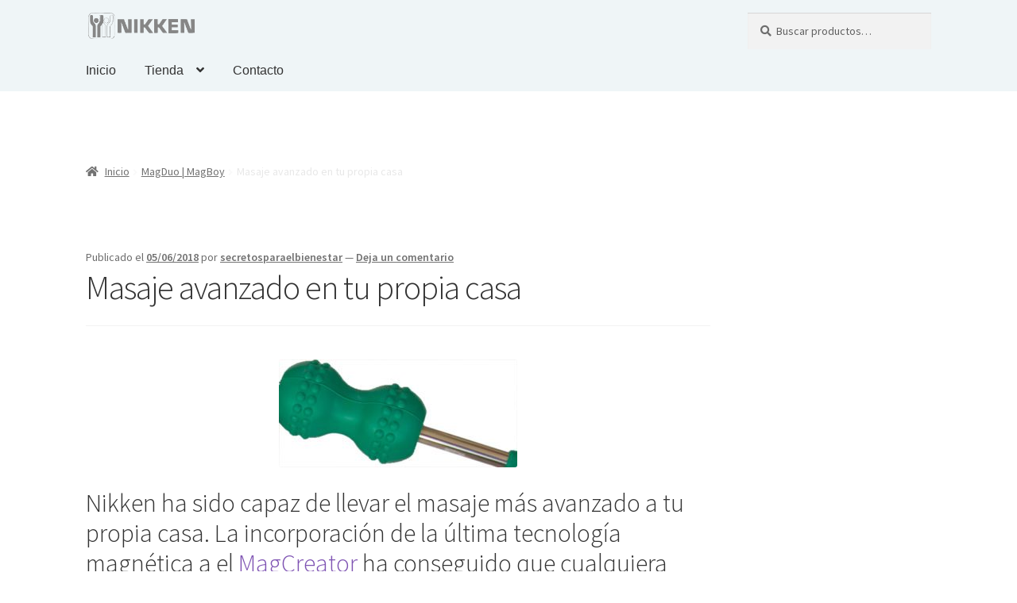

--- FILE ---
content_type: text/html; charset=UTF-8
request_url: https://secretosparaelbienestar.com/blog/masaje-avanzado-casa/
body_size: 24682
content:
<!doctype html>
<html dir="ltr" lang="es" prefix="og: https://ogp.me/ns#">
<head>
<meta charset="UTF-8">
<meta name="viewport" content="width=device-width, initial-scale=1">
<link rel="profile" href="http://gmpg.org/xfn/11">
<link rel="pingback" href="https://secretosparaelbienestar.com/xmlrpc.php">

<title>Masaje avanzado en tu propia casa -</title>

		<!-- All in One SEO 4.9.3 - aioseo.com -->
	<meta name="description" content="Nikken ha sido capaz de llevar el masaje más avanzado a tu propia casa. La incorporación de la última tecnología magnética a el MagCreator ha conseguido que cualquiera pueda tener en su propia casa un masaje excepcional." />
	<meta name="robots" content="max-image-preview:large" />
	<meta name="author" content="secretosparaelbienestar"/>
	<link rel="canonical" href="https://secretosparaelbienestar.com/blog/masaje-avanzado-casa/" />
	<meta name="generator" content="All in One SEO (AIOSEO) 4.9.3" />
		<meta property="og:locale" content="es_ES" />
		<meta property="og:site_name" content="SPEB" />
		<meta property="og:type" content="article" />
		<meta property="og:title" content="Masaje avanzado en tu propia casa -" />
		<meta property="og:description" content="Nikken ha sido capaz de llevar el masaje más avanzado a tu propia casa. La incorporación de la última tecnología magnética a el MagCreator ha conseguido que cualquiera pueda tener en su propia casa un masaje excepcional." />
		<meta property="og:url" content="https://secretosparaelbienestar.com/blog/masaje-avanzado-casa/" />
		<meta property="og:image" content="https://secretosparaelbienestar.com/contenido/MagCreator-de-Nikken_detalle-1-e1517225159402.jpg" />
		<meta property="og:image:secure_url" content="https://secretosparaelbienestar.com/contenido/MagCreator-de-Nikken_detalle-1-e1517225159402.jpg" />
		<meta property="og:image:width" content="300" />
		<meta property="og:image:height" content="136" />
		<meta property="article:section" content="MagDuo | MagBoy" />
		<meta property="article:published_time" content="2018-06-05T09:11:45+00:00" />
		<meta property="article:modified_time" content="2022-12-21T15:52:37+00:00" />
		<meta property="article:publisher" content="https://facebook.com/es.bienestar" />
		<script type="application/ld+json" class="aioseo-schema">
			{"@context":"https:\/\/schema.org","@graph":[{"@type":"Article","@id":"https:\/\/secretosparaelbienestar.com\/blog\/masaje-avanzado-casa\/#article","name":"Masaje avanzado en tu propia casa -","headline":"Masaje avanzado en tu propia casa","author":{"@id":"https:\/\/secretosparaelbienestar.com\/blog\/author\/fernando\/#author"},"publisher":{"@id":"https:\/\/secretosparaelbienestar.com\/#organization"},"image":{"@type":"ImageObject","url":"https:\/\/secretosparaelbienestar.com\/contenido\/MagCreator-de-Nikken_detalle-1-e1517225159402.jpg","width":300,"height":136,"caption":"Masaje avanzado en tu propia casa"},"datePublished":"2018-06-05T11:11:45+02:00","dateModified":"2022-12-21T16:52:37+01:00","inLanguage":"es-ES","mainEntityOfPage":{"@id":"https:\/\/secretosparaelbienestar.com\/blog\/masaje-avanzado-casa\/#webpage"},"isPartOf":{"@id":"https:\/\/secretosparaelbienestar.com\/blog\/masaje-avanzado-casa\/#webpage"},"articleSection":"MagDuo | MagBoy, Salud"},{"@type":"BreadcrumbList","@id":"https:\/\/secretosparaelbienestar.com\/blog\/masaje-avanzado-casa\/#breadcrumblist","itemListElement":[{"@type":"ListItem","@id":"https:\/\/secretosparaelbienestar.com#listItem","position":1,"name":"Inicio","item":"https:\/\/secretosparaelbienestar.com","nextItem":{"@type":"ListItem","@id":"https:\/\/secretosparaelbienestar.com\/blog\/category\/magduo-2\/#listItem","name":"MagDuo | MagBoy"}},{"@type":"ListItem","@id":"https:\/\/secretosparaelbienestar.com\/blog\/category\/magduo-2\/#listItem","position":2,"name":"MagDuo | MagBoy","item":"https:\/\/secretosparaelbienestar.com\/blog\/category\/magduo-2\/","nextItem":{"@type":"ListItem","@id":"https:\/\/secretosparaelbienestar.com\/blog\/masaje-avanzado-casa\/#listItem","name":"Masaje avanzado en tu propia casa"},"previousItem":{"@type":"ListItem","@id":"https:\/\/secretosparaelbienestar.com#listItem","name":"Inicio"}},{"@type":"ListItem","@id":"https:\/\/secretosparaelbienestar.com\/blog\/masaje-avanzado-casa\/#listItem","position":3,"name":"Masaje avanzado en tu propia casa","previousItem":{"@type":"ListItem","@id":"https:\/\/secretosparaelbienestar.com\/blog\/category\/magduo-2\/#listItem","name":"MagDuo | MagBoy"}}]},{"@type":"Organization","@id":"https:\/\/secretosparaelbienestar.com\/#organization","name":"Secretos para el bienestar","description":"Nikken Espa\u00f1a, Amway Espa\u00f1a. El mejor precio y la mayor garant\u00eda que puedas encontrar","url":"https:\/\/secretosparaelbienestar.com\/","telephone":"+34630039992","logo":{"@type":"ImageObject","url":"https:\/\/secretosparaelbienestar.com\/contenido\/cropped-Imagen-16-11-22-a-las-21.02-2.jpg","@id":"https:\/\/secretosparaelbienestar.com\/blog\/masaje-avanzado-casa\/#organizationLogo","width":512,"height":512},"image":{"@id":"https:\/\/secretosparaelbienestar.com\/blog\/masaje-avanzado-casa\/#organizationLogo"},"sameAs":["https:\/\/facebook.com\/es.bienestar","https:\/\/x.com\/es.bienestar","https:\/\/instagram.com\/es.bienestar","https:\/\/pinterest.com\/es.bienestar","https:\/\/youtube.com\/es.bienestar","https:\/\/linkedin.com\/in\/es.bienestar"]},{"@type":"Person","@id":"https:\/\/secretosparaelbienestar.com\/blog\/author\/fernando\/#author","url":"https:\/\/secretosparaelbienestar.com\/blog\/author\/fernando\/","name":"secretosparaelbienestar","image":{"@type":"ImageObject","@id":"https:\/\/secretosparaelbienestar.com\/blog\/masaje-avanzado-casa\/#authorImage","url":"https:\/\/secure.gravatar.com\/avatar\/b068e667576cd1ed3ef6772cd3850daeb1aac666711687d3983e0f598804ebbf?s=96&d=mm&r=g","width":96,"height":96,"caption":"secretosparaelbienestar"}},{"@type":"WebPage","@id":"https:\/\/secretosparaelbienestar.com\/blog\/masaje-avanzado-casa\/#webpage","url":"https:\/\/secretosparaelbienestar.com\/blog\/masaje-avanzado-casa\/","name":"Masaje avanzado en tu propia casa -","description":"Nikken ha sido capaz de llevar el masaje m\u00e1s avanzado a tu propia casa. La incorporaci\u00f3n de la \u00faltima tecnolog\u00eda magn\u00e9tica a el MagCreator ha conseguido que cualquiera pueda tener en su propia casa un masaje excepcional.","inLanguage":"es-ES","isPartOf":{"@id":"https:\/\/secretosparaelbienestar.com\/#website"},"breadcrumb":{"@id":"https:\/\/secretosparaelbienestar.com\/blog\/masaje-avanzado-casa\/#breadcrumblist"},"author":{"@id":"https:\/\/secretosparaelbienestar.com\/blog\/author\/fernando\/#author"},"creator":{"@id":"https:\/\/secretosparaelbienestar.com\/blog\/author\/fernando\/#author"},"image":{"@type":"ImageObject","url":"https:\/\/secretosparaelbienestar.com\/contenido\/MagCreator-de-Nikken_detalle-1-e1517225159402.jpg","@id":"https:\/\/secretosparaelbienestar.com\/blog\/masaje-avanzado-casa\/#mainImage","width":300,"height":136,"caption":"Masaje avanzado en tu propia casa"},"primaryImageOfPage":{"@id":"https:\/\/secretosparaelbienestar.com\/blog\/masaje-avanzado-casa\/#mainImage"},"datePublished":"2018-06-05T11:11:45+02:00","dateModified":"2022-12-21T16:52:37+01:00"},{"@type":"WebSite","@id":"https:\/\/secretosparaelbienestar.com\/#website","url":"https:\/\/secretosparaelbienestar.com\/","name":"SPEB","description":"Nikken Espa\u00f1a, Amway Espa\u00f1a. El mejor precio y la mayor garant\u00eda que puedas encontrar","inLanguage":"es-ES","publisher":{"@id":"https:\/\/secretosparaelbienestar.com\/#organization"}}]}
		</script>
		<!-- All in One SEO -->

<link rel='dns-prefetch' href='//www.googletagmanager.com' />
<link rel='dns-prefetch' href='//js.hs-scripts.com' />
<link rel='dns-prefetch' href='//fonts.googleapis.com' />
<link rel="alternate" type="application/rss+xml" title="SPEB &raquo; Feed" href="https://secretosparaelbienestar.com/feed/" />
<link rel="alternate" type="application/rss+xml" title="SPEB &raquo; Feed de los comentarios" href="https://secretosparaelbienestar.com/comments/feed/" />
<link rel="alternate" type="application/rss+xml" title="SPEB &raquo; Comentario Masaje avanzado en tu propia casa del feed" href="https://secretosparaelbienestar.com/blog/masaje-avanzado-casa/feed/" />
<link rel="alternate" title="oEmbed (JSON)" type="application/json+oembed" href="https://secretosparaelbienestar.com/wp-json/oembed/1.0/embed?url=https%3A%2F%2Fsecretosparaelbienestar.com%2Fblog%2Fmasaje-avanzado-casa%2F" />
<link rel="alternate" title="oEmbed (XML)" type="text/xml+oembed" href="https://secretosparaelbienestar.com/wp-json/oembed/1.0/embed?url=https%3A%2F%2Fsecretosparaelbienestar.com%2Fblog%2Fmasaje-avanzado-casa%2F&#038;format=xml" />
		<!-- This site uses the Google Analytics by MonsterInsights plugin v9.11.1 - Using Analytics tracking - https://www.monsterinsights.com/ -->
							<script src="//www.googletagmanager.com/gtag/js?id=G-80HK242J5Q"  data-cfasync="false" data-wpfc-render="false" async></script>
			<script data-cfasync="false" data-wpfc-render="false">
				var mi_version = '9.11.1';
				var mi_track_user = true;
				var mi_no_track_reason = '';
								var MonsterInsightsDefaultLocations = {"page_location":"https:\/\/secretosparaelbienestar.com\/blog\/masaje-avanzado-casa\/"};
								if ( typeof MonsterInsightsPrivacyGuardFilter === 'function' ) {
					var MonsterInsightsLocations = (typeof MonsterInsightsExcludeQuery === 'object') ? MonsterInsightsPrivacyGuardFilter( MonsterInsightsExcludeQuery ) : MonsterInsightsPrivacyGuardFilter( MonsterInsightsDefaultLocations );
				} else {
					var MonsterInsightsLocations = (typeof MonsterInsightsExcludeQuery === 'object') ? MonsterInsightsExcludeQuery : MonsterInsightsDefaultLocations;
				}

								var disableStrs = [
										'ga-disable-G-80HK242J5Q',
									];

				/* Function to detect opted out users */
				function __gtagTrackerIsOptedOut() {
					for (var index = 0; index < disableStrs.length; index++) {
						if (document.cookie.indexOf(disableStrs[index] + '=true') > -1) {
							return true;
						}
					}

					return false;
				}

				/* Disable tracking if the opt-out cookie exists. */
				if (__gtagTrackerIsOptedOut()) {
					for (var index = 0; index < disableStrs.length; index++) {
						window[disableStrs[index]] = true;
					}
				}

				/* Opt-out function */
				function __gtagTrackerOptout() {
					for (var index = 0; index < disableStrs.length; index++) {
						document.cookie = disableStrs[index] + '=true; expires=Thu, 31 Dec 2099 23:59:59 UTC; path=/';
						window[disableStrs[index]] = true;
					}
				}

				if ('undefined' === typeof gaOptout) {
					function gaOptout() {
						__gtagTrackerOptout();
					}
				}
								window.dataLayer = window.dataLayer || [];

				window.MonsterInsightsDualTracker = {
					helpers: {},
					trackers: {},
				};
				if (mi_track_user) {
					function __gtagDataLayer() {
						dataLayer.push(arguments);
					}

					function __gtagTracker(type, name, parameters) {
						if (!parameters) {
							parameters = {};
						}

						if (parameters.send_to) {
							__gtagDataLayer.apply(null, arguments);
							return;
						}

						if (type === 'event') {
														parameters.send_to = monsterinsights_frontend.v4_id;
							var hookName = name;
							if (typeof parameters['event_category'] !== 'undefined') {
								hookName = parameters['event_category'] + ':' + name;
							}

							if (typeof MonsterInsightsDualTracker.trackers[hookName] !== 'undefined') {
								MonsterInsightsDualTracker.trackers[hookName](parameters);
							} else {
								__gtagDataLayer('event', name, parameters);
							}
							
						} else {
							__gtagDataLayer.apply(null, arguments);
						}
					}

					__gtagTracker('js', new Date());
					__gtagTracker('set', {
						'developer_id.dZGIzZG': true,
											});
					if ( MonsterInsightsLocations.page_location ) {
						__gtagTracker('set', MonsterInsightsLocations);
					}
										__gtagTracker('config', 'G-80HK242J5Q', {"allow_anchor":"true","forceSSL":"true","anonymize_ip":"true"} );
										window.gtag = __gtagTracker;										(function () {
						/* https://developers.google.com/analytics/devguides/collection/analyticsjs/ */
						/* ga and __gaTracker compatibility shim. */
						var noopfn = function () {
							return null;
						};
						var newtracker = function () {
							return new Tracker();
						};
						var Tracker = function () {
							return null;
						};
						var p = Tracker.prototype;
						p.get = noopfn;
						p.set = noopfn;
						p.send = function () {
							var args = Array.prototype.slice.call(arguments);
							args.unshift('send');
							__gaTracker.apply(null, args);
						};
						var __gaTracker = function () {
							var len = arguments.length;
							if (len === 0) {
								return;
							}
							var f = arguments[len - 1];
							if (typeof f !== 'object' || f === null || typeof f.hitCallback !== 'function') {
								if ('send' === arguments[0]) {
									var hitConverted, hitObject = false, action;
									if ('event' === arguments[1]) {
										if ('undefined' !== typeof arguments[3]) {
											hitObject = {
												'eventAction': arguments[3],
												'eventCategory': arguments[2],
												'eventLabel': arguments[4],
												'value': arguments[5] ? arguments[5] : 1,
											}
										}
									}
									if ('pageview' === arguments[1]) {
										if ('undefined' !== typeof arguments[2]) {
											hitObject = {
												'eventAction': 'page_view',
												'page_path': arguments[2],
											}
										}
									}
									if (typeof arguments[2] === 'object') {
										hitObject = arguments[2];
									}
									if (typeof arguments[5] === 'object') {
										Object.assign(hitObject, arguments[5]);
									}
									if ('undefined' !== typeof arguments[1].hitType) {
										hitObject = arguments[1];
										if ('pageview' === hitObject.hitType) {
											hitObject.eventAction = 'page_view';
										}
									}
									if (hitObject) {
										action = 'timing' === arguments[1].hitType ? 'timing_complete' : hitObject.eventAction;
										hitConverted = mapArgs(hitObject);
										__gtagTracker('event', action, hitConverted);
									}
								}
								return;
							}

							function mapArgs(args) {
								var arg, hit = {};
								var gaMap = {
									'eventCategory': 'event_category',
									'eventAction': 'event_action',
									'eventLabel': 'event_label',
									'eventValue': 'event_value',
									'nonInteraction': 'non_interaction',
									'timingCategory': 'event_category',
									'timingVar': 'name',
									'timingValue': 'value',
									'timingLabel': 'event_label',
									'page': 'page_path',
									'location': 'page_location',
									'title': 'page_title',
									'referrer' : 'page_referrer',
								};
								for (arg in args) {
																		if (!(!args.hasOwnProperty(arg) || !gaMap.hasOwnProperty(arg))) {
										hit[gaMap[arg]] = args[arg];
									} else {
										hit[arg] = args[arg];
									}
								}
								return hit;
							}

							try {
								f.hitCallback();
							} catch (ex) {
							}
						};
						__gaTracker.create = newtracker;
						__gaTracker.getByName = newtracker;
						__gaTracker.getAll = function () {
							return [];
						};
						__gaTracker.remove = noopfn;
						__gaTracker.loaded = true;
						window['__gaTracker'] = __gaTracker;
					})();
									} else {
										console.log("");
					(function () {
						function __gtagTracker() {
							return null;
						}

						window['__gtagTracker'] = __gtagTracker;
						window['gtag'] = __gtagTracker;
					})();
									}
			</script>
							<!-- / Google Analytics by MonsterInsights -->
		<style id='wp-img-auto-sizes-contain-inline-css'>
img:is([sizes=auto i],[sizes^="auto," i]){contain-intrinsic-size:3000px 1500px}
/*# sourceURL=wp-img-auto-sizes-contain-inline-css */
</style>
<link rel='stylesheet' id='validate-engine-css-css' href='https://secretosparaelbienestar.com/wp-content/plugins/wysija-newsletters/css/validationEngine.jquery.css?ver=2.22' media='all' />
<style id='wp-emoji-styles-inline-css'>

	img.wp-smiley, img.emoji {
		display: inline !important;
		border: none !important;
		box-shadow: none !important;
		height: 1em !important;
		width: 1em !important;
		margin: 0 0.07em !important;
		vertical-align: -0.1em !important;
		background: none !important;
		padding: 0 !important;
	}
/*# sourceURL=wp-emoji-styles-inline-css */
</style>
<link rel='stylesheet' id='wp-block-library-css' href='https://secretosparaelbienestar.com/wp-includes/css/dist/block-library/style.min.css?ver=6.9' media='all' />
<style id='wp-block-list-inline-css'>
ol,ul{box-sizing:border-box}:root :where(.wp-block-list.has-background){padding:1.25em 2.375em}
/*# sourceURL=https://secretosparaelbienestar.com/wp-includes/blocks/list/style.min.css */
</style>
<style id='global-styles-inline-css'>
:root{--wp--preset--aspect-ratio--square: 1;--wp--preset--aspect-ratio--4-3: 4/3;--wp--preset--aspect-ratio--3-4: 3/4;--wp--preset--aspect-ratio--3-2: 3/2;--wp--preset--aspect-ratio--2-3: 2/3;--wp--preset--aspect-ratio--16-9: 16/9;--wp--preset--aspect-ratio--9-16: 9/16;--wp--preset--color--black: #000000;--wp--preset--color--cyan-bluish-gray: #abb8c3;--wp--preset--color--white: #ffffff;--wp--preset--color--pale-pink: #f78da7;--wp--preset--color--vivid-red: #cf2e2e;--wp--preset--color--luminous-vivid-orange: #ff6900;--wp--preset--color--luminous-vivid-amber: #fcb900;--wp--preset--color--light-green-cyan: #7bdcb5;--wp--preset--color--vivid-green-cyan: #00d084;--wp--preset--color--pale-cyan-blue: #8ed1fc;--wp--preset--color--vivid-cyan-blue: #0693e3;--wp--preset--color--vivid-purple: #9b51e0;--wp--preset--gradient--vivid-cyan-blue-to-vivid-purple: linear-gradient(135deg,rgb(6,147,227) 0%,rgb(155,81,224) 100%);--wp--preset--gradient--light-green-cyan-to-vivid-green-cyan: linear-gradient(135deg,rgb(122,220,180) 0%,rgb(0,208,130) 100%);--wp--preset--gradient--luminous-vivid-amber-to-luminous-vivid-orange: linear-gradient(135deg,rgb(252,185,0) 0%,rgb(255,105,0) 100%);--wp--preset--gradient--luminous-vivid-orange-to-vivid-red: linear-gradient(135deg,rgb(255,105,0) 0%,rgb(207,46,46) 100%);--wp--preset--gradient--very-light-gray-to-cyan-bluish-gray: linear-gradient(135deg,rgb(238,238,238) 0%,rgb(169,184,195) 100%);--wp--preset--gradient--cool-to-warm-spectrum: linear-gradient(135deg,rgb(74,234,220) 0%,rgb(151,120,209) 20%,rgb(207,42,186) 40%,rgb(238,44,130) 60%,rgb(251,105,98) 80%,rgb(254,248,76) 100%);--wp--preset--gradient--blush-light-purple: linear-gradient(135deg,rgb(255,206,236) 0%,rgb(152,150,240) 100%);--wp--preset--gradient--blush-bordeaux: linear-gradient(135deg,rgb(254,205,165) 0%,rgb(254,45,45) 50%,rgb(107,0,62) 100%);--wp--preset--gradient--luminous-dusk: linear-gradient(135deg,rgb(255,203,112) 0%,rgb(199,81,192) 50%,rgb(65,88,208) 100%);--wp--preset--gradient--pale-ocean: linear-gradient(135deg,rgb(255,245,203) 0%,rgb(182,227,212) 50%,rgb(51,167,181) 100%);--wp--preset--gradient--electric-grass: linear-gradient(135deg,rgb(202,248,128) 0%,rgb(113,206,126) 100%);--wp--preset--gradient--midnight: linear-gradient(135deg,rgb(2,3,129) 0%,rgb(40,116,252) 100%);--wp--preset--font-size--small: 14px;--wp--preset--font-size--medium: 23px;--wp--preset--font-size--large: 26px;--wp--preset--font-size--x-large: 42px;--wp--preset--font-size--normal: 16px;--wp--preset--font-size--huge: 37px;--wp--preset--spacing--20: 0.44rem;--wp--preset--spacing--30: 0.67rem;--wp--preset--spacing--40: 1rem;--wp--preset--spacing--50: 1.5rem;--wp--preset--spacing--60: 2.25rem;--wp--preset--spacing--70: 3.38rem;--wp--preset--spacing--80: 5.06rem;--wp--preset--shadow--natural: 6px 6px 9px rgba(0, 0, 0, 0.2);--wp--preset--shadow--deep: 12px 12px 50px rgba(0, 0, 0, 0.4);--wp--preset--shadow--sharp: 6px 6px 0px rgba(0, 0, 0, 0.2);--wp--preset--shadow--outlined: 6px 6px 0px -3px rgb(255, 255, 255), 6px 6px rgb(0, 0, 0);--wp--preset--shadow--crisp: 6px 6px 0px rgb(0, 0, 0);}:root :where(.is-layout-flow) > :first-child{margin-block-start: 0;}:root :where(.is-layout-flow) > :last-child{margin-block-end: 0;}:root :where(.is-layout-flow) > *{margin-block-start: 24px;margin-block-end: 0;}:root :where(.is-layout-constrained) > :first-child{margin-block-start: 0;}:root :where(.is-layout-constrained) > :last-child{margin-block-end: 0;}:root :where(.is-layout-constrained) > *{margin-block-start: 24px;margin-block-end: 0;}:root :where(.is-layout-flex){gap: 24px;}:root :where(.is-layout-grid){gap: 24px;}body .is-layout-flex{display: flex;}.is-layout-flex{flex-wrap: wrap;align-items: center;}.is-layout-flex > :is(*, div){margin: 0;}body .is-layout-grid{display: grid;}.is-layout-grid > :is(*, div){margin: 0;}.has-black-color{color: var(--wp--preset--color--black) !important;}.has-cyan-bluish-gray-color{color: var(--wp--preset--color--cyan-bluish-gray) !important;}.has-white-color{color: var(--wp--preset--color--white) !important;}.has-pale-pink-color{color: var(--wp--preset--color--pale-pink) !important;}.has-vivid-red-color{color: var(--wp--preset--color--vivid-red) !important;}.has-luminous-vivid-orange-color{color: var(--wp--preset--color--luminous-vivid-orange) !important;}.has-luminous-vivid-amber-color{color: var(--wp--preset--color--luminous-vivid-amber) !important;}.has-light-green-cyan-color{color: var(--wp--preset--color--light-green-cyan) !important;}.has-vivid-green-cyan-color{color: var(--wp--preset--color--vivid-green-cyan) !important;}.has-pale-cyan-blue-color{color: var(--wp--preset--color--pale-cyan-blue) !important;}.has-vivid-cyan-blue-color{color: var(--wp--preset--color--vivid-cyan-blue) !important;}.has-vivid-purple-color{color: var(--wp--preset--color--vivid-purple) !important;}.has-black-background-color{background-color: var(--wp--preset--color--black) !important;}.has-cyan-bluish-gray-background-color{background-color: var(--wp--preset--color--cyan-bluish-gray) !important;}.has-white-background-color{background-color: var(--wp--preset--color--white) !important;}.has-pale-pink-background-color{background-color: var(--wp--preset--color--pale-pink) !important;}.has-vivid-red-background-color{background-color: var(--wp--preset--color--vivid-red) !important;}.has-luminous-vivid-orange-background-color{background-color: var(--wp--preset--color--luminous-vivid-orange) !important;}.has-luminous-vivid-amber-background-color{background-color: var(--wp--preset--color--luminous-vivid-amber) !important;}.has-light-green-cyan-background-color{background-color: var(--wp--preset--color--light-green-cyan) !important;}.has-vivid-green-cyan-background-color{background-color: var(--wp--preset--color--vivid-green-cyan) !important;}.has-pale-cyan-blue-background-color{background-color: var(--wp--preset--color--pale-cyan-blue) !important;}.has-vivid-cyan-blue-background-color{background-color: var(--wp--preset--color--vivid-cyan-blue) !important;}.has-vivid-purple-background-color{background-color: var(--wp--preset--color--vivid-purple) !important;}.has-black-border-color{border-color: var(--wp--preset--color--black) !important;}.has-cyan-bluish-gray-border-color{border-color: var(--wp--preset--color--cyan-bluish-gray) !important;}.has-white-border-color{border-color: var(--wp--preset--color--white) !important;}.has-pale-pink-border-color{border-color: var(--wp--preset--color--pale-pink) !important;}.has-vivid-red-border-color{border-color: var(--wp--preset--color--vivid-red) !important;}.has-luminous-vivid-orange-border-color{border-color: var(--wp--preset--color--luminous-vivid-orange) !important;}.has-luminous-vivid-amber-border-color{border-color: var(--wp--preset--color--luminous-vivid-amber) !important;}.has-light-green-cyan-border-color{border-color: var(--wp--preset--color--light-green-cyan) !important;}.has-vivid-green-cyan-border-color{border-color: var(--wp--preset--color--vivid-green-cyan) !important;}.has-pale-cyan-blue-border-color{border-color: var(--wp--preset--color--pale-cyan-blue) !important;}.has-vivid-cyan-blue-border-color{border-color: var(--wp--preset--color--vivid-cyan-blue) !important;}.has-vivid-purple-border-color{border-color: var(--wp--preset--color--vivid-purple) !important;}.has-vivid-cyan-blue-to-vivid-purple-gradient-background{background: var(--wp--preset--gradient--vivid-cyan-blue-to-vivid-purple) !important;}.has-light-green-cyan-to-vivid-green-cyan-gradient-background{background: var(--wp--preset--gradient--light-green-cyan-to-vivid-green-cyan) !important;}.has-luminous-vivid-amber-to-luminous-vivid-orange-gradient-background{background: var(--wp--preset--gradient--luminous-vivid-amber-to-luminous-vivid-orange) !important;}.has-luminous-vivid-orange-to-vivid-red-gradient-background{background: var(--wp--preset--gradient--luminous-vivid-orange-to-vivid-red) !important;}.has-very-light-gray-to-cyan-bluish-gray-gradient-background{background: var(--wp--preset--gradient--very-light-gray-to-cyan-bluish-gray) !important;}.has-cool-to-warm-spectrum-gradient-background{background: var(--wp--preset--gradient--cool-to-warm-spectrum) !important;}.has-blush-light-purple-gradient-background{background: var(--wp--preset--gradient--blush-light-purple) !important;}.has-blush-bordeaux-gradient-background{background: var(--wp--preset--gradient--blush-bordeaux) !important;}.has-luminous-dusk-gradient-background{background: var(--wp--preset--gradient--luminous-dusk) !important;}.has-pale-ocean-gradient-background{background: var(--wp--preset--gradient--pale-ocean) !important;}.has-electric-grass-gradient-background{background: var(--wp--preset--gradient--electric-grass) !important;}.has-midnight-gradient-background{background: var(--wp--preset--gradient--midnight) !important;}.has-small-font-size{font-size: var(--wp--preset--font-size--small) !important;}.has-medium-font-size{font-size: var(--wp--preset--font-size--medium) !important;}.has-large-font-size{font-size: var(--wp--preset--font-size--large) !important;}.has-x-large-font-size{font-size: var(--wp--preset--font-size--x-large) !important;}
/*# sourceURL=global-styles-inline-css */
</style>

<style id='classic-theme-styles-inline-css'>
/*! This file is auto-generated */
.wp-block-button__link{color:#fff;background-color:#32373c;border-radius:9999px;box-shadow:none;text-decoration:none;padding:calc(.667em + 2px) calc(1.333em + 2px);font-size:1.125em}.wp-block-file__button{background:#32373c;color:#fff;text-decoration:none}
/*# sourceURL=/wp-includes/css/classic-themes.min.css */
</style>
<link rel='stylesheet' id='storefront-gutenberg-blocks-css' href='https://secretosparaelbienestar.com/wp-content/themes/storefront/assets/css/base/gutenberg-blocks.css?ver=4.6.2' media='all' />
<style id='storefront-gutenberg-blocks-inline-css'>

				.wp-block-button__link:not(.has-text-color) {
					color: #333333;
				}

				.wp-block-button__link:not(.has-text-color):hover,
				.wp-block-button__link:not(.has-text-color):focus,
				.wp-block-button__link:not(.has-text-color):active {
					color: #333333;
				}

				.wp-block-button__link:not(.has-background) {
					background-color: #eeeeee;
				}

				.wp-block-button__link:not(.has-background):hover,
				.wp-block-button__link:not(.has-background):focus,
				.wp-block-button__link:not(.has-background):active {
					border-color: #d5d5d5;
					background-color: #d5d5d5;
				}

				.wc-block-grid__products .wc-block-grid__product .wp-block-button__link {
					background-color: #eeeeee;
					border-color: #eeeeee;
					color: #333333;
				}

				.wp-block-quote footer,
				.wp-block-quote cite,
				.wp-block-quote__citation {
					color: #6d6d6d;
				}

				.wp-block-pullquote cite,
				.wp-block-pullquote footer,
				.wp-block-pullquote__citation {
					color: #6d6d6d;
				}

				.wp-block-image figcaption {
					color: #6d6d6d;
				}

				.wp-block-separator.is-style-dots::before {
					color: #333333;
				}

				.wp-block-file a.wp-block-file__button {
					color: #333333;
					background-color: #eeeeee;
					border-color: #eeeeee;
				}

				.wp-block-file a.wp-block-file__button:hover,
				.wp-block-file a.wp-block-file__button:focus,
				.wp-block-file a.wp-block-file__button:active {
					color: #333333;
					background-color: #d5d5d5;
				}

				.wp-block-code,
				.wp-block-preformatted pre {
					color: #6d6d6d;
				}

				.wp-block-table:not( .has-background ):not( .is-style-stripes ) tbody tr:nth-child(2n) td {
					background-color: #fdfdfd;
				}

				.wp-block-cover .wp-block-cover__inner-container h1:not(.has-text-color),
				.wp-block-cover .wp-block-cover__inner-container h2:not(.has-text-color),
				.wp-block-cover .wp-block-cover__inner-container h3:not(.has-text-color),
				.wp-block-cover .wp-block-cover__inner-container h4:not(.has-text-color),
				.wp-block-cover .wp-block-cover__inner-container h5:not(.has-text-color),
				.wp-block-cover .wp-block-cover__inner-container h6:not(.has-text-color) {
					color: #000000;
				}

				div.wc-block-components-price-slider__range-input-progress,
				.rtl .wc-block-components-price-slider__range-input-progress {
					--range-color: #7f54b3;
				}

				/* Target only IE11 */
				@media all and (-ms-high-contrast: none), (-ms-high-contrast: active) {
					.wc-block-components-price-slider__range-input-progress {
						background: #7f54b3;
					}
				}

				.wc-block-components-button:not(.is-link) {
					background-color: #333333;
					color: #ffffff;
				}

				.wc-block-components-button:not(.is-link):hover,
				.wc-block-components-button:not(.is-link):focus,
				.wc-block-components-button:not(.is-link):active {
					background-color: #1a1a1a;
					color: #ffffff;
				}

				.wc-block-components-button:not(.is-link):disabled {
					background-color: #333333;
					color: #ffffff;
				}

				.wc-block-cart__submit-container {
					background-color: #ffffff;
				}

				.wc-block-cart__submit-container::before {
					color: rgba(220,220,220,0.5);
				}

				.wc-block-components-order-summary-item__quantity {
					background-color: #ffffff;
					border-color: #6d6d6d;
					box-shadow: 0 0 0 2px #ffffff;
					color: #6d6d6d;
				}
			
/*# sourceURL=storefront-gutenberg-blocks-inline-css */
</style>
<link rel='stylesheet' id='bwg_fonts-css' href='https://secretosparaelbienestar.com/wp-content/plugins/photo-gallery/css/bwg-fonts/fonts.css?ver=0.0.1' media='all' />
<link rel='stylesheet' id='sumoselect-css' href='https://secretosparaelbienestar.com/wp-content/plugins/photo-gallery/css/sumoselect.min.css?ver=3.4.6' media='all' />
<link rel='stylesheet' id='mCustomScrollbar-css' href='https://secretosparaelbienestar.com/wp-content/plugins/photo-gallery/css/jquery.mCustomScrollbar.min.css?ver=3.1.5' media='all' />
<link crossorigin="anonymous" rel='stylesheet' id='bwg_googlefonts-css' href='https://fonts.googleapis.com/css?family=Ubuntu&#038;subset=greek,latin,greek-ext,vietnamese,cyrillic-ext,latin-ext,cyrillic' media='all' />
<link rel='stylesheet' id='bwg_frontend-css' href='https://secretosparaelbienestar.com/wp-content/plugins/photo-gallery/css/styles.min.css?ver=1.8.35' media='all' />
<style id='woocommerce-inline-inline-css'>
.woocommerce form .form-row .required { visibility: visible; }
/*# sourceURL=woocommerce-inline-inline-css */
</style>
<link rel='stylesheet' id='wp-show-posts-css' href='https://secretosparaelbienestar.com/wp-content/plugins/wp-show-posts/css/wp-show-posts-min.css?ver=1.1.6' media='all' />
<link rel='stylesheet' id='gateway-css' href='https://secretosparaelbienestar.com/wp-content/plugins/woocommerce-paypal-payments/modules/ppcp-button/assets/css/gateway.css?ver=3.3.2' media='all' />
<link rel='stylesheet' id='chld_thm_cfg_parent-css' href='https://secretosparaelbienestar.com/wp-content/themes/storefront/style.css?ver=6.9' media='all' />
<link rel='stylesheet' id='storefront-style-css' href='https://secretosparaelbienestar.com/wp-content/themes/storefront/style.css?ver=4.6.2' media='all' />
<style id='storefront-style-inline-css'>

			.main-navigation ul li a,
			.site-title a,
			ul.menu li a,
			.site-branding h1 a,
			button.menu-toggle,
			button.menu-toggle:hover,
			.handheld-navigation .dropdown-toggle {
				color: #333333;
			}

			button.menu-toggle,
			button.menu-toggle:hover {
				border-color: #333333;
			}

			.main-navigation ul li a:hover,
			.main-navigation ul li:hover > a,
			.site-title a:hover,
			.site-header ul.menu li.current-menu-item > a {
				color: #747474;
			}

			table:not( .has-background ) th {
				background-color: #f8f8f8;
			}

			table:not( .has-background ) tbody td {
				background-color: #fdfdfd;
			}

			table:not( .has-background ) tbody tr:nth-child(2n) td,
			fieldset,
			fieldset legend {
				background-color: #fbfbfb;
			}

			.site-header,
			.secondary-navigation ul ul,
			.main-navigation ul.menu > li.menu-item-has-children:after,
			.secondary-navigation ul.menu ul,
			.storefront-handheld-footer-bar,
			.storefront-handheld-footer-bar ul li > a,
			.storefront-handheld-footer-bar ul li.search .site-search,
			button.menu-toggle,
			button.menu-toggle:hover {
				background-color: #f4f4f4;
			}

			p.site-description,
			.site-header,
			.storefront-handheld-footer-bar {
				color: #404040;
			}

			button.menu-toggle:after,
			button.menu-toggle:before,
			button.menu-toggle span:before {
				background-color: #333333;
			}

			h1, h2, h3, h4, h5, h6, .wc-block-grid__product-title {
				color: #333333;
			}

			.widget h1 {
				border-bottom-color: #333333;
			}

			body,
			.secondary-navigation a {
				color: #6d6d6d;
			}

			.widget-area .widget a,
			.hentry .entry-header .posted-on a,
			.hentry .entry-header .post-author a,
			.hentry .entry-header .post-comments a,
			.hentry .entry-header .byline a {
				color: #727272;
			}

			a {
				color: #7f54b3;
			}

			a:focus,
			button:focus,
			.button.alt:focus,
			input:focus,
			textarea:focus,
			input[type="button"]:focus,
			input[type="reset"]:focus,
			input[type="submit"]:focus,
			input[type="email"]:focus,
			input[type="tel"]:focus,
			input[type="url"]:focus,
			input[type="password"]:focus,
			input[type="search"]:focus {
				outline-color: #7f54b3;
			}

			button, input[type="button"], input[type="reset"], input[type="submit"], .button, .widget a.button {
				background-color: #eeeeee;
				border-color: #eeeeee;
				color: #333333;
			}

			button:hover, input[type="button"]:hover, input[type="reset"]:hover, input[type="submit"]:hover, .button:hover, .widget a.button:hover {
				background-color: #d5d5d5;
				border-color: #d5d5d5;
				color: #333333;
			}

			button.alt, input[type="button"].alt, input[type="reset"].alt, input[type="submit"].alt, .button.alt, .widget-area .widget a.button.alt {
				background-color: #333333;
				border-color: #333333;
				color: #ffffff;
			}

			button.alt:hover, input[type="button"].alt:hover, input[type="reset"].alt:hover, input[type="submit"].alt:hover, .button.alt:hover, .widget-area .widget a.button.alt:hover {
				background-color: #1a1a1a;
				border-color: #1a1a1a;
				color: #ffffff;
			}

			.pagination .page-numbers li .page-numbers.current {
				background-color: #e6e6e6;
				color: #636363;
			}

			#comments .comment-list .comment-content .comment-text {
				background-color: #f8f8f8;
			}

			.site-footer {
				background-color: #f0f0f0;
				color: #6d6d6d;
			}

			.site-footer a:not(.button):not(.components-button) {
				color: #333333;
			}

			.site-footer .storefront-handheld-footer-bar a:not(.button):not(.components-button) {
				color: #333333;
			}

			.site-footer h1, .site-footer h2, .site-footer h3, .site-footer h4, .site-footer h5, .site-footer h6, .site-footer .widget .widget-title, .site-footer .widget .widgettitle {
				color: #333333;
			}

			.page-template-template-homepage.has-post-thumbnail .type-page.has-post-thumbnail .entry-title {
				color: #000000;
			}

			.page-template-template-homepage.has-post-thumbnail .type-page.has-post-thumbnail .entry-content {
				color: #000000;
			}

			@media screen and ( min-width: 768px ) {
				.secondary-navigation ul.menu a:hover {
					color: #595959;
				}

				.secondary-navigation ul.menu a {
					color: #404040;
				}

				.main-navigation ul.menu ul.sub-menu,
				.main-navigation ul.nav-menu ul.children {
					background-color: #e5e5e5;
				}

				.site-header {
					border-bottom-color: #e5e5e5;
				}
			}

				.sp-fixed-width .site {
					background-color:#ffffff;
				}
			

				.checkout-slides .sp-checkout-control-nav li a:after {
					background-color:#ffffff;
					border: 4px solid #d7d7d7;
				}

				.checkout-slides .sp-checkout-control-nav li:nth-child(2) a.flex-active:after {
					border: 4px solid #d7d7d7;
				}

				.checkout-slides .sp-checkout-control-nav li a:before,
				.checkout-slides .sp-checkout-control-nav li:nth-child(2) a.flex-active:before  {
					background-color:#d7d7d7;
				}

				.checkout-slides .sp-checkout-control-nav li:nth-child(2) a:before {
					background-color:#ebebeb;
				}

				.checkout-slides .sp-checkout-control-nav li:nth-child(2) a:after {
					border: 4px solid #ebebeb;
				}
			
/*# sourceURL=storefront-style-inline-css */
</style>
<link rel='stylesheet' id='storefront-icons-css' href='https://secretosparaelbienestar.com/wp-content/themes/storefront/assets/css/base/icons.css?ver=4.6.2' media='all' />
<link crossorigin="anonymous" rel='stylesheet' id='storefront-fonts-css' href='https://fonts.googleapis.com/css?family=Source+Sans+Pro%3A400%2C300%2C300italic%2C400italic%2C600%2C700%2C900&#038;subset=latin%2Clatin-ext&#038;ver=4.6.2' media='all' />
<link rel='stylesheet' id='storefront-woocommerce-style-css' href='https://secretosparaelbienestar.com/wp-content/themes/storefront/assets/css/woocommerce/woocommerce.css?ver=4.6.2' media='all' />
<style id='storefront-woocommerce-style-inline-css'>
@font-face {
				font-family: star;
				src: url(https://secretosparaelbienestar.com/wp-content/plugins/woocommerce/assets/fonts/star.eot);
				src:
					url(https://secretosparaelbienestar.com/wp-content/plugins/woocommerce/assets/fonts/star.eot?#iefix) format("embedded-opentype"),
					url(https://secretosparaelbienestar.com/wp-content/plugins/woocommerce/assets/fonts/star.woff) format("woff"),
					url(https://secretosparaelbienestar.com/wp-content/plugins/woocommerce/assets/fonts/star.ttf) format("truetype"),
					url(https://secretosparaelbienestar.com/wp-content/plugins/woocommerce/assets/fonts/star.svg#star) format("svg");
				font-weight: 400;
				font-style: normal;
			}
			@font-face {
				font-family: WooCommerce;
				src: url(https://secretosparaelbienestar.com/wp-content/plugins/woocommerce/assets/fonts/WooCommerce.eot);
				src:
					url(https://secretosparaelbienestar.com/wp-content/plugins/woocommerce/assets/fonts/WooCommerce.eot?#iefix) format("embedded-opentype"),
					url(https://secretosparaelbienestar.com/wp-content/plugins/woocommerce/assets/fonts/WooCommerce.woff) format("woff"),
					url(https://secretosparaelbienestar.com/wp-content/plugins/woocommerce/assets/fonts/WooCommerce.ttf) format("truetype"),
					url(https://secretosparaelbienestar.com/wp-content/plugins/woocommerce/assets/fonts/WooCommerce.svg#WooCommerce) format("svg");
				font-weight: 400;
				font-style: normal;
			}

			a.cart-contents,
			.site-header-cart .widget_shopping_cart a {
				color: #333333;
			}

			a.cart-contents:hover,
			.site-header-cart .widget_shopping_cart a:hover,
			.site-header-cart:hover > li > a {
				color: #747474;
			}

			table.cart td.product-remove,
			table.cart td.actions {
				border-top-color: #ffffff;
			}

			.storefront-handheld-footer-bar ul li.cart .count {
				background-color: #333333;
				color: #f4f4f4;
				border-color: #f4f4f4;
			}

			.woocommerce-tabs ul.tabs li.active a,
			ul.products li.product .price,
			.onsale,
			.wc-block-grid__product-onsale,
			.widget_search form:before,
			.widget_product_search form:before {
				color: #6d6d6d;
			}

			.woocommerce-breadcrumb a,
			a.woocommerce-review-link,
			.product_meta a {
				color: #727272;
			}

			.wc-block-grid__product-onsale,
			.onsale {
				border-color: #6d6d6d;
			}

			.star-rating span:before,
			.quantity .plus, .quantity .minus,
			p.stars a:hover:after,
			p.stars a:after,
			.star-rating span:before,
			#payment .payment_methods li input[type=radio]:first-child:checked+label:before {
				color: #7f54b3;
			}

			.widget_price_filter .ui-slider .ui-slider-range,
			.widget_price_filter .ui-slider .ui-slider-handle {
				background-color: #7f54b3;
			}

			.order_details {
				background-color: #f8f8f8;
			}

			.order_details > li {
				border-bottom: 1px dotted #e3e3e3;
			}

			.order_details:before,
			.order_details:after {
				background: -webkit-linear-gradient(transparent 0,transparent 0),-webkit-linear-gradient(135deg,#f8f8f8 33.33%,transparent 33.33%),-webkit-linear-gradient(45deg,#f8f8f8 33.33%,transparent 33.33%)
			}

			#order_review {
				background-color: #ffffff;
			}

			#payment .payment_methods > li .payment_box,
			#payment .place-order {
				background-color: #fafafa;
			}

			#payment .payment_methods > li:not(.woocommerce-notice) {
				background-color: #f5f5f5;
			}

			#payment .payment_methods > li:not(.woocommerce-notice):hover {
				background-color: #f0f0f0;
			}

			.woocommerce-pagination .page-numbers li .page-numbers.current {
				background-color: #e6e6e6;
				color: #636363;
			}

			.wc-block-grid__product-onsale,
			.onsale,
			.woocommerce-pagination .page-numbers li .page-numbers:not(.current) {
				color: #6d6d6d;
			}

			p.stars a:before,
			p.stars a:hover~a:before,
			p.stars.selected a.active~a:before {
				color: #6d6d6d;
			}

			p.stars.selected a.active:before,
			p.stars:hover a:before,
			p.stars.selected a:not(.active):before,
			p.stars.selected a.active:before {
				color: #7f54b3;
			}

			.single-product div.product .woocommerce-product-gallery .woocommerce-product-gallery__trigger {
				background-color: #eeeeee;
				color: #333333;
			}

			.single-product div.product .woocommerce-product-gallery .woocommerce-product-gallery__trigger:hover {
				background-color: #d5d5d5;
				border-color: #d5d5d5;
				color: #333333;
			}

			.button.added_to_cart:focus,
			.button.wc-forward:focus {
				outline-color: #7f54b3;
			}

			.added_to_cart,
			.site-header-cart .widget_shopping_cart a.button,
			.wc-block-grid__products .wc-block-grid__product .wp-block-button__link {
				background-color: #eeeeee;
				border-color: #eeeeee;
				color: #333333;
			}

			.added_to_cart:hover,
			.site-header-cart .widget_shopping_cart a.button:hover,
			.wc-block-grid__products .wc-block-grid__product .wp-block-button__link:hover {
				background-color: #d5d5d5;
				border-color: #d5d5d5;
				color: #333333;
			}

			.added_to_cart.alt, .added_to_cart, .widget a.button.checkout {
				background-color: #333333;
				border-color: #333333;
				color: #ffffff;
			}

			.added_to_cart.alt:hover, .added_to_cart:hover, .widget a.button.checkout:hover {
				background-color: #1a1a1a;
				border-color: #1a1a1a;
				color: #ffffff;
			}

			.button.loading {
				color: #eeeeee;
			}

			.button.loading:hover {
				background-color: #eeeeee;
			}

			.button.loading:after {
				color: #333333;
			}

			@media screen and ( min-width: 768px ) {
				.site-header-cart .widget_shopping_cart,
				.site-header .product_list_widget li .quantity {
					color: #404040;
				}

				.site-header-cart .widget_shopping_cart .buttons,
				.site-header-cart .widget_shopping_cart .total {
					background-color: #eaeaea;
				}

				.site-header-cart .widget_shopping_cart {
					background-color: #e5e5e5;
				}
			}
				.storefront-product-pagination a {
					color: #6d6d6d;
					background-color: #ffffff;
				}
				.storefront-sticky-add-to-cart {
					color: #6d6d6d;
					background-color: #ffffff;
				}

				.storefront-sticky-add-to-cart a:not(.button) {
					color: #333333;
				}

				.woocommerce-message {
					background-color: #0f834d !important;
					color: #ffffff !important;
				}

				.woocommerce-message a,
				.woocommerce-message a:hover,
				.woocommerce-message .button,
				.woocommerce-message .button:hover {
					color: #ffffff !important;
				}

				.woocommerce-info {
					background-color: #3D9CD2 !important;
					color: #ffffff !important;
				}

				.woocommerce-info a,
				.woocommerce-info a:hover,
				.woocommerce-info .button,
				.woocommerce-info .button:hover {
					color: #ffffff !important;
				}

				.woocommerce-error {
					background-color: #e2401c !important;
					color: #ffffff !important;
				}

				.woocommerce-error a,
				.woocommerce-error a:hover,
				.woocommerce-error .button,
				.woocommerce-error .button:hover {
					color: #ffffff !important;
				}

			

				.star-rating span:before,
				.star-rating:before {
					color: #FFA200 !important;
				}

				.star-rating:before {
					opacity: 0.25 !important;
				}
			
/*# sourceURL=storefront-woocommerce-style-inline-css */
</style>
<link rel='stylesheet' id='storefront-child-style-css' href='https://secretosparaelbienestar.com/wp-content/themes/storefront-child/style.css?ver=4.6.0.1724164478' media='all' />
<link rel='stylesheet' id='storefront-woocommerce-brands-style-css' href='https://secretosparaelbienestar.com/wp-content/themes/storefront/assets/css/woocommerce/extensions/brands.css?ver=4.6.2' media='all' />
<link rel='stylesheet' id='sp-header-frontend-css' href='https://secretosparaelbienestar.com/wp-content/plugins/storefront-powerpack/includes/customizer/header/assets/css/sp-header-frontend.css?ver=1.6.3' media='all' />
<link rel='stylesheet' id='sp-styles-css' href='https://secretosparaelbienestar.com/wp-content/plugins/storefront-powerpack/assets/css/style.css?ver=1.6.3' media='all' />
<script id="woocommerce-google-analytics-integration-gtag-js-after">
/* Google Analytics for WooCommerce (gtag.js) */
					window.dataLayer = window.dataLayer || [];
					function gtag(){dataLayer.push(arguments);}
					// Set up default consent state.
					for ( const mode of [{"analytics_storage":"denied","ad_storage":"denied","ad_user_data":"denied","ad_personalization":"denied","region":["AT","BE","BG","HR","CY","CZ","DK","EE","FI","FR","DE","GR","HU","IS","IE","IT","LV","LI","LT","LU","MT","NL","NO","PL","PT","RO","SK","SI","ES","SE","GB","CH"]}] || [] ) {
						gtag( "consent", "default", { "wait_for_update": 500, ...mode } );
					}
					gtag("js", new Date());
					gtag("set", "developer_id.dOGY3NW", true);
					gtag("config", "G-7BCZW2FQF9", {"track_404":true,"allow_google_signals":true,"logged_in":false,"linker":{"domains":[],"allow_incoming":false},"custom_map":{"dimension1":"logged_in"}});
//# sourceURL=woocommerce-google-analytics-integration-gtag-js-after
</script>
<script src="https://secretosparaelbienestar.com/wp-content/plugins/google-analytics-for-wordpress/assets/js/frontend-gtag.min.js?ver=9.11.1" id="monsterinsights-frontend-script-js" async data-wp-strategy="async"></script>
<script data-cfasync="false" data-wpfc-render="false" id='monsterinsights-frontend-script-js-extra'>var monsterinsights_frontend = {"js_events_tracking":"true","download_extensions":"doc,pdf,ppt,zip,xls,docx,pptx,xlsx","inbound_paths":"[{\"path\":\"\\\/externo\\\/\",\"label\":\"externo\"}]","home_url":"https:\/\/secretosparaelbienestar.com","hash_tracking":"false","v4_id":"G-80HK242J5Q"};</script>
<script src="https://secretosparaelbienestar.com/wp-includes/js/jquery/jquery.min.js?ver=3.7.1" id="jquery-core-js"></script>
<script src="https://secretosparaelbienestar.com/wp-includes/js/jquery/jquery-migrate.min.js?ver=3.4.1" id="jquery-migrate-js"></script>
<script src="https://secretosparaelbienestar.com/wp-content/plugins/photo-gallery/js/jquery.sumoselect.min.js?ver=3.4.6" id="sumoselect-js"></script>
<script src="https://secretosparaelbienestar.com/wp-content/plugins/photo-gallery/js/tocca.min.js?ver=2.0.9" id="bwg_mobile-js"></script>
<script src="https://secretosparaelbienestar.com/wp-content/plugins/photo-gallery/js/jquery.mCustomScrollbar.concat.min.js?ver=3.1.5" id="mCustomScrollbar-js"></script>
<script src="https://secretosparaelbienestar.com/wp-content/plugins/photo-gallery/js/jquery.fullscreen.min.js?ver=0.6.0" id="jquery-fullscreen-js"></script>
<script id="bwg_frontend-js-extra">
var bwg_objectsL10n = {"bwg_field_required":"este campo es obligatorio.","bwg_mail_validation":"Esta no es una direcci\u00f3n de correo electr\u00f3nico v\u00e1lida.","bwg_search_result":"No hay im\u00e1genes que coincidan con tu b\u00fasqueda.","bwg_select_tag":"Seleccionar la etiqueta","bwg_order_by":"Ordenar por","bwg_search":"Buscar","bwg_show_ecommerce":"Mostrar el comercio electr\u00f3nico","bwg_hide_ecommerce":"Ocultar el comercio electr\u00f3nico","bwg_show_comments":"Restaurar","bwg_hide_comments":"Ocultar comentarios","bwg_restore":"Restaurar","bwg_maximize":"Maximizar","bwg_fullscreen":"Pantalla completa","bwg_exit_fullscreen":"Salir de pantalla completa","bwg_search_tag":"BUSCAR...","bwg_tag_no_match":"No se han encontrado etiquetas","bwg_all_tags_selected":"Todas las etiquetas seleccionadas","bwg_tags_selected":"etiqueta seleccionada","play":"Reproducir","pause":"Pausa","is_pro":"","bwg_play":"Reproducir","bwg_pause":"Pausa","bwg_hide_info":"Anterior informaci\u00f3n","bwg_show_info":"Mostrar info","bwg_hide_rating":"Ocultar las valoraciones","bwg_show_rating":"Mostrar la valoraci\u00f3n","ok":"Aceptar","cancel":"Cancelar","select_all":"Seleccionar todo","lazy_load":"0","lazy_loader":"https://secretosparaelbienestar.com/wp-content/plugins/photo-gallery/images/ajax_loader.png","front_ajax":"0","bwg_tag_see_all":"Ver todas las etiquetas","bwg_tag_see_less":"Ver menos etiquetas"};
//# sourceURL=bwg_frontend-js-extra
</script>
<script src="https://secretosparaelbienestar.com/wp-content/plugins/photo-gallery/js/scripts.min.js?ver=1.8.35" id="bwg_frontend-js"></script>
<script src="https://secretosparaelbienestar.com/wp-content/plugins/woocommerce/assets/js/jquery-blockui/jquery.blockUI.min.js?ver=2.7.0-wc.10.4.3" id="wc-jquery-blockui-js" defer data-wp-strategy="defer"></script>
<script id="wc-add-to-cart-js-extra">
var wc_add_to_cart_params = {"ajax_url":"/wp-admin/admin-ajax.php","wc_ajax_url":"/?wc-ajax=%%endpoint%%","i18n_view_cart":"Ver carrito","cart_url":"https://secretosparaelbienestar.com/cart/","is_cart":"","cart_redirect_after_add":"yes"};
//# sourceURL=wc-add-to-cart-js-extra
</script>
<script src="https://secretosparaelbienestar.com/wp-content/plugins/woocommerce/assets/js/frontend/add-to-cart.min.js?ver=10.4.3" id="wc-add-to-cart-js" defer data-wp-strategy="defer"></script>
<script src="https://secretosparaelbienestar.com/wp-content/plugins/woocommerce/assets/js/js-cookie/js.cookie.min.js?ver=2.1.4-wc.10.4.3" id="wc-js-cookie-js" defer data-wp-strategy="defer"></script>
<script id="woocommerce-js-extra">
var woocommerce_params = {"ajax_url":"/wp-admin/admin-ajax.php","wc_ajax_url":"/?wc-ajax=%%endpoint%%","i18n_password_show":"Mostrar contrase\u00f1a","i18n_password_hide":"Ocultar contrase\u00f1a"};
//# sourceURL=woocommerce-js-extra
</script>
<script src="https://secretosparaelbienestar.com/wp-content/plugins/woocommerce/assets/js/frontend/woocommerce.min.js?ver=10.4.3" id="woocommerce-js" defer data-wp-strategy="defer"></script>
<script id="WCPAY_ASSETS-js-extra">
var wcpayAssets = {"url":"https://secretosparaelbienestar.com/wp-content/plugins/woocommerce-payments/dist/"};
//# sourceURL=WCPAY_ASSETS-js-extra
</script>
<script id="wc-cart-fragments-js-extra">
var wc_cart_fragments_params = {"ajax_url":"/wp-admin/admin-ajax.php","wc_ajax_url":"/?wc-ajax=%%endpoint%%","cart_hash_key":"wc_cart_hash_e064cb064aea5205ddcb2697569c2c45","fragment_name":"wc_fragments_e064cb064aea5205ddcb2697569c2c45","request_timeout":"5000"};
//# sourceURL=wc-cart-fragments-js-extra
</script>
<script src="https://secretosparaelbienestar.com/wp-content/plugins/woocommerce/assets/js/frontend/cart-fragments.min.js?ver=10.4.3" id="wc-cart-fragments-js" defer data-wp-strategy="defer"></script>
<link rel="https://api.w.org/" href="https://secretosparaelbienestar.com/wp-json/" /><link rel="alternate" title="JSON" type="application/json" href="https://secretosparaelbienestar.com/wp-json/wp/v2/posts/7160" /><link rel="EditURI" type="application/rsd+xml" title="RSD" href="https://secretosparaelbienestar.com/xmlrpc.php?rsd" />
<meta name="generator" content="WordPress 6.9" />
<meta name="generator" content="WooCommerce 10.4.3" />
<link rel='shortlink' href='https://secretosparaelbienestar.com/?p=7160' />
	<noscript><style>.woocommerce-product-gallery{ opacity: 1 !important; }</style></noscript>
	<link rel="amphtml" href="https://secretosparaelbienestar.com/blog/masaje-avanzado-casa/amp/"><link rel="icon" href="https://secretosparaelbienestar.com/contenido/cropped-Imagen-16-11-22-a-las-21.02-2-32x32.jpg" sizes="32x32" />
<link rel="icon" href="https://secretosparaelbienestar.com/contenido/cropped-Imagen-16-11-22-a-las-21.02-2-192x192.jpg" sizes="192x192" />
<link rel="apple-touch-icon" href="https://secretosparaelbienestar.com/contenido/cropped-Imagen-16-11-22-a-las-21.02-2-180x180.jpg" />
<meta name="msapplication-TileImage" content="https://secretosparaelbienestar.com/contenido/cropped-Imagen-16-11-22-a-las-21.02-2-270x270.jpg" />
<style type="text/css" media="screen" id="storefront-powerpack-designer-css">#page .site-content{font-size:16px;letter-spacing:0px;line-height:25px;font-style:normal;font-weight:400;text-decoration:none;margin-top:0px;margin-bottom:0px;margin-left:0px;margin-right:0px;padding-top:0px;padding-bottom:0px;padding-left:0px;padding-right:0px;color:#6d6d6d;border-width:1px;border-radius:0px;border-style:none;border-color:#6d6d6d;}body.sp-designer{font-size:16px;letter-spacing:0px;line-height:25px;font-style:normal;font-weight:400;text-decoration:none;margin-top:0px;margin-bottom:0px;margin-left:0px;margin-right:0px;padding-top:0px;padding-bottom:0px;padding-left:0px;padding-right:0px;color:#e8e8e8;border-width:1px;border-radius:0px;border-style:none;border-color:#ffffff;background-color:#ffffff;}#page .site-header{font-size:16px;font-family:Arial;letter-spacing:0px;line-height:0px;font-style:normal;font-weight:300;text-decoration:none;margin-top:0px;margin-bottom:67px;margin-left:0px;margin-right:0px;padding-top:16px;padding-bottom:0px;padding-left:0px;padding-right:0px;color:#2339e0;border-width:1px;border-radius:0px;border-style:none;border-color:#404040;background-color:#eff5f7;}</style><link rel='stylesheet' id='wc-blocks-style-css' href='https://secretosparaelbienestar.com/wp-content/plugins/woocommerce/assets/client/blocks/wc-blocks.css?ver=wc-10.4.3' media='all' />
</head>

<body class="wp-singular post-template-default single single-post postid-7160 single-format-standard wp-custom-logo wp-embed-responsive wp-theme-storefront wp-child-theme-storefront-child theme-storefront woocommerce-no-js group-blog storefront-align-wide right-sidebar woocommerce-active sp-header-active sp-designer sp-shop-alignment-center">



<div id="page" class="hfeed site">
	
	<header id="masthead" class="site-header" role="banner" style="">

		<div class="col-full"><div class="sp-header-row"><div class="sp-header-span-2">		<div class="site-branding">
			<a href="https://secretosparaelbienestar.com/" class="custom-logo-link" rel="home"><img width="498" height="117" src="https://secretosparaelbienestar.com/contenido/cropped-cropped-Logo-Nikken-1.png" class="custom-logo" alt="SPEB" decoding="async" fetchpriority="high" srcset="https://secretosparaelbienestar.com/contenido/cropped-cropped-Logo-Nikken-1.png 498w, https://secretosparaelbienestar.com/contenido/cropped-cropped-Logo-Nikken-1-300x70.png 300w, https://secretosparaelbienestar.com/contenido/cropped-cropped-Logo-Nikken-1-416x98.png 416w" sizes="(max-width: 498px) 100vw, 498px" /></a>		</div>
		</div><div class="sp-header-pre-7 sp-header-span-3 sp-header-last">			<div class="site-search">
				<div class="widget woocommerce widget_product_search"><form role="search" method="get" class="woocommerce-product-search" action="https://secretosparaelbienestar.com/">
	<label class="screen-reader-text" for="woocommerce-product-search-field-0">Buscar por:</label>
	<input type="search" id="woocommerce-product-search-field-0" class="search-field" placeholder="Buscar productos&hellip;" value="" name="s" />
	<button type="submit" value="Buscar" class="">Buscar</button>
	<input type="hidden" name="post_type" value="product" />
</form>
</div>			</div>
			</div></div><div class="sp-header-row"><div class="sp-header-span-6 sp-header-post-6">		<nav id="site-navigation" class="main-navigation" role="navigation" aria-label="Navegación principal">
		<button id="site-navigation-menu-toggle" class="menu-toggle" aria-controls="site-navigation" aria-expanded="false"><span>Menú</span></button>
			<div class="primary-navigation"><ul id="menu-principal" class="menu"><li id="menu-item-2413" class="menu-item menu-item-type-custom menu-item-object-custom menu-item-home menu-item-2413"><a href="https://secretosparaelbienestar.com">Inicio</a></li>
<li id="menu-item-21867" class="menu-item menu-item-type-post_type menu-item-object-page menu-item-has-children menu-item-21867"><a href="https://secretosparaelbienestar.com/comprar/">Tienda</a>
<ul class="sub-menu">
	<li id="menu-item-1050" class="menu-item menu-item-type-taxonomy menu-item-object-product_cat menu-item-1050"><a href="https://secretosparaelbienestar.com/categoria-producto/magboy-3/">MagDuo de Nikken</a></li>
	<li id="menu-item-1046" class="menu-item menu-item-type-taxonomy menu-item-object-product_cat menu-item-1046"><a href="https://secretosparaelbienestar.com/categoria-producto/purificacion-de-agua/">Filtro de agua eSpring</a></li>
	<li id="menu-item-1047" class="menu-item menu-item-type-taxonomy menu-item-object-product_cat menu-item-1047"><a href="https://secretosparaelbienestar.com/categoria-producto/plantillas-3/">Plantillas Nikken</a></li>
	<li id="menu-item-1045" class="menu-item menu-item-type-taxonomy menu-item-object-product_cat menu-item-1045"><a href="https://secretosparaelbienestar.com/categoria-producto/pulseras/">Pulseras Nikken</a></li>
	<li id="menu-item-17049" class="menu-item menu-item-type-taxonomy menu-item-object-product_cat menu-item-17049"><a href="https://secretosparaelbienestar.com/categoria-producto/placa-espalda/">Placa espalda Nikken</a></li>
	<li id="menu-item-5782" class="menu-item menu-item-type-taxonomy menu-item-object-product_cat menu-item-5782"><a href="https://secretosparaelbienestar.com/categoria-producto/otros-productos-magneticos/">Otros productos magnéticos de Nikken</a></li>
</ul>
</li>
<li id="menu-item-4978" class="menu-item menu-item-type-post_type menu-item-object-page menu-item-4978"><a href="https://secretosparaelbienestar.com/contactar/">Contacto</a></li>
</ul></div><div class="handheld-navigation"><ul id="menu-principal-1" class="menu"><li class="menu-item menu-item-type-custom menu-item-object-custom menu-item-home menu-item-2413"><a href="https://secretosparaelbienestar.com">Inicio</a></li>
<li class="menu-item menu-item-type-post_type menu-item-object-page menu-item-has-children menu-item-21867"><a href="https://secretosparaelbienestar.com/comprar/">Tienda</a>
<ul class="sub-menu">
	<li class="menu-item menu-item-type-taxonomy menu-item-object-product_cat menu-item-1050"><a href="https://secretosparaelbienestar.com/categoria-producto/magboy-3/">MagDuo de Nikken</a></li>
	<li class="menu-item menu-item-type-taxonomy menu-item-object-product_cat menu-item-1046"><a href="https://secretosparaelbienestar.com/categoria-producto/purificacion-de-agua/">Filtro de agua eSpring</a></li>
	<li class="menu-item menu-item-type-taxonomy menu-item-object-product_cat menu-item-1047"><a href="https://secretosparaelbienestar.com/categoria-producto/plantillas-3/">Plantillas Nikken</a></li>
	<li class="menu-item menu-item-type-taxonomy menu-item-object-product_cat menu-item-1045"><a href="https://secretosparaelbienestar.com/categoria-producto/pulseras/">Pulseras Nikken</a></li>
	<li class="menu-item menu-item-type-taxonomy menu-item-object-product_cat menu-item-17049"><a href="https://secretosparaelbienestar.com/categoria-producto/placa-espalda/">Placa espalda Nikken</a></li>
	<li class="menu-item menu-item-type-taxonomy menu-item-object-product_cat menu-item-5782"><a href="https://secretosparaelbienestar.com/categoria-producto/otros-productos-magneticos/">Otros productos magnéticos de Nikken</a></li>
</ul>
</li>
<li class="menu-item menu-item-type-post_type menu-item-object-page menu-item-4978"><a href="https://secretosparaelbienestar.com/contactar/">Contacto</a></li>
</ul></div>		</nav><!-- #site-navigation -->
		</div></div></div>
	</header><!-- #masthead -->

	<div class="storefront-breadcrumb"><div class="col-full"><nav class="woocommerce-breadcrumb" aria-label="migas de pan"><a href="https://secretosparaelbienestar.com">Inicio</a><span class="breadcrumb-separator"> / </span><a href="https://secretosparaelbienestar.com/blog/category/magduo-2/">MagDuo | MagBoy</a><span class="breadcrumb-separator"> / </span>Masaje avanzado en tu propia casa</nav></div></div>
	<div id="content" class="site-content" tabindex="-1">
		<div class="col-full">

		<div class="woocommerce"></div>
	<div id="primary" class="content-area">
		<main id="main" class="site-main" role="main">

		
<article id="post-7160" class="post-7160 post type-post status-publish format-standard has-post-thumbnail hentry category-magduo-2 category-salud-2">

			<header class="entry-header">
		
			<span class="posted-on">Publicado el <a href="https://secretosparaelbienestar.com/blog/masaje-avanzado-casa/" rel="bookmark"><time class="entry-date published" datetime="2018-06-05T11:11:45+02:00">05/06/2018</time><time class="updated" datetime="2022-12-21T16:52:37+01:00">21/12/2022</time></a></span> <span class="post-author">por <a href="https://secretosparaelbienestar.com/blog/author/fernando/" rel="author">secretosparaelbienestar</a></span> <span class="post-comments">&mdash; <a href="https://secretosparaelbienestar.com/blog/masaje-avanzado-casa/#respond">Deja un comentario</a></span><h1 class="entry-title">Masaje avanzado en tu propia casa</h1>		</header><!-- .entry-header -->
				<div class="entry-content">
		<img width="300" height="136" src="https://secretosparaelbienestar.com/contenido/MagCreator-de-Nikken_detalle-1-e1517225159402.jpg" class="attachment- size- wp-post-image" alt="Masaje avanzado en tu propia casa" decoding="async" /><h2>Nikken ha sido capaz de llevar el masaje más avanzado a tu propia casa. La incorporación de la última tecnología magnética a el <a href="https://secretosparaelbienestar.com/producto/masaje-mag-creator/">MagCreator</a> ha conseguido que cualquiera pueda tener en su propia casa un masaje excepcional.</h2>
<p>Y es que recibiendo masaje de forma regular se consiguen grandes beneficios. También, como no, se eliminan riesgos de problemas futuros. Riesgos que nos pueden salir muy caros.</p>
<p>Estamos hablando del estrés, por ejemplo, que puede afectar la espalda y los omóplatos, causando tensión. Se ha comprobado que los masajes proporcionan alivio para la tensión, el malestar y el estrés. Los masajes en la espalda son particularmente eficaces. Por lo tanto, todas las personas que alguna vez recibieron un masaje en la espalda conocen sus beneficios.</p>
<figure id="attachment_7161" aria-describedby="caption-attachment-7161" style="width: 300px" class="wp-caption alignright"><a href="https://secretosparaelbienestar.com/contenido/MagCreator-de-Nikken_detalle-1-e1517225159402.jpg"><img decoding="async" class="size-medium wp-image-7161" src="https://secretosparaelbienestar.com/contenido/MagCreator-de-Nikken_detalle-1-300x136.jpg" alt="Masaje avanzado en tu propia casa" width="300" height="136"></a><figcaption id="caption-attachment-7161" class="wp-caption-text">Masaje avanzado en tu propia casa</figcaption></figure>
<p><strong>Masaje avanzado en tu propia casa. Beneficios</strong></p>
<p>• El MagCreator de <a href="http://secretosparelbienestar.com">Nikken</a> está diseñado para rodar suavemente de arriba a abajo por la columna. Como resultado inmediato lograra&nbsp; sentirse más relajado. En primer lugar, sus cojinetes y su eje de acero inoxidable están diseñados para generar una acción de rodillo. Que además se expande de forma continua desde los hombros hasta la parte baja de la espalda. Gracias a ello consigue maximizar el efecto del masaje.<br />
• También cuenta con unos nódulos en su superficie que agregan un nivel adicional de estimulación. Y con ello consigue un masaje profundo.</p>
<p><strong>Imanes para reproducir el campo magnético de la tierra</strong></p>
<p>Además los imanes internos del MagCreator simulan el campo magnético natural de la Tierra que ha protegido a los seres humanos durante miles de años.<br />
• Muchos años en el mercado y miles de clientes garantizan las cualidades del MagCretor.&nbsp; Gracias a su cómodo mango antideslizantes se garantizan estabilidad. Al mismo tiempo los cojinetes internos de bolas reducen la resistencia de los rodillos. Su deslizamiento es suave y continuo.</p>
<p><strong>¿Por qué no disfrutar de un masaje profesional en casa?</strong><br />
• Con una simple sesión con el MagCreator se conseguirá descanso y revitalitación de los músculos y la espalda. Además,&nbsp; la sensación de bienestar ayuda a relajar todo el cuerpo.<br />
• El MagCreator de Nikken es una herramienta eficaz de demostración del Sistema de sueño Kenko de Nikken. Es la forma de conseguir un masaje avanzado en tu propia casa.</p>
<p><a href="http://amway.es/user/alday15">SPEB</a></p>
		</div><!-- .entry-content -->
		
		<aside class="entry-taxonomy">
						<div class="cat-links">
				Categorías: <a href="https://secretosparaelbienestar.com/blog/category/magduo-2/" rel="category tag">MagDuo | MagBoy</a>, <a href="https://secretosparaelbienestar.com/blog/category/salud-2/" rel="category tag">Salud</a>			</div>
			
					</aside>

		<nav id="post-navigation" class="navigation post-navigation" role="navigation" aria-label="Navegación de entradas"><h2 class="screen-reader-text">Navegación de entradas</h2><div class="nav-links"><div class="nav-previous"><a href="https://secretosparaelbienestar.com/blog/lo-ultimo-pulseras-verano/" rel="prev"><span class="screen-reader-text">Anterior: </span>Lo último en pulseras para el verano</a></div><div class="nav-next"><a href="https://secretosparaelbienestar.com/blog/ayudas-verdad-controlar-peso/" rel="next"><span class="screen-reader-text">Siguiente: </span>Ayudas de verdad para controlar el peso</a></div></div></nav>
<section id="comments" class="comments-area" aria-label="Comentarios de la entrada">

		<div id="respond" class="comment-respond">
		<span id="reply-title" class="gamma comment-reply-title">Deja una respuesta <small><a rel="nofollow" id="cancel-comment-reply-link" href="/blog/masaje-avanzado-casa/#respond" style="display:none;">Cancelar la respuesta</a></small></span><form action="https://secretosparaelbienestar.com/wp-comments-post.php" method="post" id="commentform" class="comment-form"><p class="comment-notes"><span id="email-notes">Tu dirección de correo electrónico no será publicada.</span> <span class="required-field-message">Los campos obligatorios están marcados con <span class="required">*</span></span></p><p class="comment-form-comment"><label for="comment">Comentario <span class="required">*</span></label> <textarea id="comment" name="comment" cols="45" rows="8" maxlength="65525" required></textarea></p><p class="comment-form-author"><label for="author">Nombre <span class="required">*</span></label> <input id="author" name="author" type="text" value="" size="30" maxlength="245" autocomplete="name" required /></p>
<p class="comment-form-email"><label for="email">Correo electrónico <span class="required">*</span></label> <input id="email" name="email" type="email" value="" size="30" maxlength="100" aria-describedby="email-notes" autocomplete="email" required /></p>
<p class="comment-form-url"><label for="url">Web</label> <input id="url" name="url" type="url" value="" size="30" maxlength="200" autocomplete="url" /></p>
<p class="form-submit"><input name="submit" type="submit" id="submit" class="submit" value="Publicar el comentario" /> <input type='hidden' name='comment_post_ID' value='7160' id='comment_post_ID' />
<input type='hidden' name='comment_parent' id='comment_parent' value='0' />
</p><p style="display: none;"><input type="hidden" id="akismet_comment_nonce" name="akismet_comment_nonce" value="656a6c1397" /></p><p class="wysija-after-comment"><label for="wysija-box-after-comment"><input type="checkbox" id="wysija-box-after-comment" value="1" name="wysija[comment_subscribe]">Sí, quiero añadirme al Newsletter</label></p><p style="display: none !important;" class="akismet-fields-container" data-prefix="ak_"><label>&#916;<textarea name="ak_hp_textarea" cols="45" rows="8" maxlength="100"></textarea></label><input type="hidden" id="ak_js_1" name="ak_js" value="155"/><script>document.getElementById( "ak_js_1" ).setAttribute( "value", ( new Date() ).getTime() );</script></p></form>	</div><!-- #respond -->
	<p class="akismet_comment_form_privacy_notice">Este sitio usa Akismet para reducir el spam. <a href="https://akismet.com/privacy/" target="_blank" rel="nofollow noopener"> Aprende cómo se procesan los datos de tus comentarios.</a></p>
</section><!-- #comments -->

</article><!-- #post-## -->

		</main><!-- #main -->
	</div><!-- #primary -->


<div id="secondary" class="widget-area" role="complementary">
	<div id="woocommerce_widget_cart-7" class="widget woocommerce widget_shopping_cart"><span class="gamma widget-title">Carrito</span><div class="hide_cart_widget_if_empty"><div class="widget_shopping_cart_content"></div></div></div></div><!-- #secondary -->

		</div><!-- .col-full -->
	</div><!-- #content -->

	
	<footer id="colophon" class="site-footer" role="contentinfo">
		<div class="col-full">

							<div class="footer-widgets row-1 col-4 fix">
									<div class="block footer-widget-1">
						<div id="block-7" class="widget widget_block">
<ul class="wp-block-list">
<li><a href="https://secretosparaelbienestar.com/somos/">Quienes somos</a></li>



<li><a href="https://secretosparaelbienestar.com/trabajamos-con/">Trabajamos con...</a></li>



<li><a href="https://secretosparaelbienestar.com/trabajar-con-amway/">Trabajar con Amway</a></li>



<li><a href="https://secretosparaelbienestar.com/aviso-legal/">Aviso legal</a></li>
</ul>
</div>					</div>
											<div class="block footer-widget-2">
						<div id="nav_menu-4" class="widget widget_nav_menu"><div class="menu-principal-container"><ul id="menu-principal-2" class="menu"><li class="menu-item menu-item-type-custom menu-item-object-custom menu-item-home menu-item-2413"><a href="https://secretosparaelbienestar.com">Inicio</a></li>
<li class="menu-item menu-item-type-post_type menu-item-object-page menu-item-has-children menu-item-21867"><a href="https://secretosparaelbienestar.com/comprar/">Tienda</a>
<ul class="sub-menu">
	<li class="menu-item menu-item-type-taxonomy menu-item-object-product_cat menu-item-1050"><a href="https://secretosparaelbienestar.com/categoria-producto/magboy-3/">MagDuo de Nikken</a></li>
	<li class="menu-item menu-item-type-taxonomy menu-item-object-product_cat menu-item-1046"><a href="https://secretosparaelbienestar.com/categoria-producto/purificacion-de-agua/">Filtro de agua eSpring</a></li>
	<li class="menu-item menu-item-type-taxonomy menu-item-object-product_cat menu-item-1047"><a href="https://secretosparaelbienestar.com/categoria-producto/plantillas-3/">Plantillas Nikken</a></li>
	<li class="menu-item menu-item-type-taxonomy menu-item-object-product_cat menu-item-1045"><a href="https://secretosparaelbienestar.com/categoria-producto/pulseras/">Pulseras Nikken</a></li>
	<li class="menu-item menu-item-type-taxonomy menu-item-object-product_cat menu-item-17049"><a href="https://secretosparaelbienestar.com/categoria-producto/placa-espalda/">Placa espalda Nikken</a></li>
	<li class="menu-item menu-item-type-taxonomy menu-item-object-product_cat menu-item-5782"><a href="https://secretosparaelbienestar.com/categoria-producto/otros-productos-magneticos/">Otros productos magnéticos de Nikken</a></li>
</ul>
</li>
<li class="menu-item menu-item-type-post_type menu-item-object-page menu-item-4978"><a href="https://secretosparaelbienestar.com/contactar/">Contacto</a></li>
</ul></div></div>					</div>
											<div class="block footer-widget-4">
						<div id="nav_menu-3" class="widget widget_nav_menu"><div class="menu-fotter-4-container"><ul id="menu-fotter-4" class="menu"><li id="menu-item-21879" class="menu-item menu-item-type-post_type menu-item-object-page menu-item-21879"><a href="https://secretosparaelbienestar.com/cuidado-agua/">Cuidado agua</a></li>
<li id="menu-item-21880" class="menu-item menu-item-type-post_type menu-item-object-page menu-item-21880"><a href="https://secretosparaelbienestar.com/videos-hogar/">Cuidado hogar</a></li>
<li id="menu-item-21881" class="menu-item menu-item-type-post_type menu-item-object-page menu-item-21881"><a href="https://secretosparaelbienestar.com/videos/">Cuidado nutrición</a></li>
<li id="menu-item-21882" class="menu-item menu-item-type-post_type menu-item-object-page menu-item-21882"><a href="https://secretosparaelbienestar.com/videos-cosmetica/">Cuidado personal</a></li>
<li id="menu-item-21883" class="menu-item menu-item-type-post_type menu-item-object-page menu-item-21883"><a href="https://secretosparaelbienestar.com/videos-cosmetica/cuidado-bucal/">Cuidado búcal</a></li>
<li id="menu-item-21884" class="menu-item menu-item-type-post_type menu-item-object-page menu-item-21884"><a href="https://secretosparaelbienestar.com/cuidado-xs/">Cuidado XS</a></li>
</ul></div></div>					</div>
									</div><!-- .footer-widgets.row-1 -->
						<div class="site-info">
			&copy; SPEB 2026
							<br />
				<a href="https://woocommerce.com" target="_blank" title="WooCommerce - La mejor plataforma de eCommerce para WordPress" rel="noreferrer nofollow">Construido con WooCommerce</a>.					</div><!-- .site-info -->
				<div class="storefront-handheld-footer-bar">
			<ul class="columns-3">
									<li class="my-account">
						<a href="https://secretosparaelbienestar.com/my-account/">Mi cuenta</a>					</li>
									<li class="search">
						<a href="">Buscar</a>			<div class="site-search">
				<div class="widget woocommerce widget_product_search"><form role="search" method="get" class="woocommerce-product-search" action="https://secretosparaelbienestar.com/">
	<label class="screen-reader-text" for="woocommerce-product-search-field-1">Buscar por:</label>
	<input type="search" id="woocommerce-product-search-field-1" class="search-field" placeholder="Buscar productos&hellip;" value="" name="s" />
	<button type="submit" value="Buscar" class="">Buscar</button>
	<input type="hidden" name="post_type" value="product" />
</form>
</div>			</div>
								</li>
									<li class="cart">
									<a class="footer-cart-contents" href="https://secretosparaelbienestar.com/cart/">Carrito				<span class="count">0</span>
			</a>
							</li>
							</ul>
		</div>
		
		</div><!-- .col-full -->
	</footer><!-- #colophon -->

	
</div><!-- #page -->

<script type="speculationrules">
{"prefetch":[{"source":"document","where":{"and":[{"href_matches":"/*"},{"not":{"href_matches":["/wp-*.php","/wp-admin/*","/contenido/*","/wp-content/*","/wp-content/plugins/*","/wp-content/themes/storefront-child/*","/wp-content/themes/storefront/*","/*\\?(.+)"]}},{"not":{"selector_matches":"a[rel~=\"nofollow\"]"}},{"not":{"selector_matches":".no-prefetch, .no-prefetch a"}}]},"eagerness":"conservative"}]}
</script>
<script type="application/ld+json">{"@context":"https://schema.org/","@type":"BreadcrumbList","itemListElement":[{"@type":"ListItem","position":1,"item":{"name":"Inicio","@id":"https://secretosparaelbienestar.com"}},{"@type":"ListItem","position":2,"item":{"name":"MagDuo | MagBoy","@id":"https://secretosparaelbienestar.com/blog/category/magduo-2/"}},{"@type":"ListItem","position":3,"item":{"name":"Masaje avanzado en tu propia casa","@id":"https://secretosparaelbienestar.com/blog/masaje-avanzado-casa/"}}]}</script>	<script>
		(function () {
			var c = document.body.className;
			c = c.replace(/woocommerce-no-js/, 'woocommerce-js');
			document.body.className = c;
		})();
	</script>
	<script async src="https://www.googletagmanager.com/gtag/js?id=G-7BCZW2FQF9" id="google-tag-manager-js" data-wp-strategy="async"></script>
<script src="https://secretosparaelbienestar.com/wp-includes/js/dist/hooks.min.js?ver=dd5603f07f9220ed27f1" id="wp-hooks-js"></script>
<script src="https://secretosparaelbienestar.com/wp-includes/js/dist/i18n.min.js?ver=c26c3dc7bed366793375" id="wp-i18n-js"></script>
<script id="wp-i18n-js-after">
wp.i18n.setLocaleData( { 'text direction\u0004ltr': [ 'ltr' ] } );
//# sourceURL=wp-i18n-js-after
</script>
<script src="https://secretosparaelbienestar.com/wp-content/plugins/woocommerce-google-analytics-integration/assets/js/build/main.js?ver=51ef67570ab7d58329f5" id="woocommerce-google-analytics-integration-js"></script>
<script src="//js.hs-scripts.com/9333479.js?ver=10.4.3" id="hs-script-loader-js"></script>
<script id="ppcp-smart-button-js-extra">
var PayPalCommerceGateway = {"url":"https://www.paypal.com/sdk/js?client-id=AW7JxNX2kF9IILuIaJc1FuaIVx5ONdgRo_sprC9TjeMwHO1o_FZ6l8J8cupEHV-OJsCOGveRmyWsctx2&currency=EUR&integration-date=2026-01-05&components=buttons,funding-eligibility&vault=false&commit=true&intent=capture&disable-funding=card&enable-funding=venmo,paylater","url_params":{"client-id":"AW7JxNX2kF9IILuIaJc1FuaIVx5ONdgRo_sprC9TjeMwHO1o_FZ6l8J8cupEHV-OJsCOGveRmyWsctx2","currency":"EUR","integration-date":"2026-01-05","components":"buttons,funding-eligibility","vault":"false","commit":"true","intent":"capture","disable-funding":"card","enable-funding":"venmo,paylater"},"script_attributes":{"data-partner-attribution-id":"Woo_PPCP"},"client_id":"AW7JxNX2kF9IILuIaJc1FuaIVx5ONdgRo_sprC9TjeMwHO1o_FZ6l8J8cupEHV-OJsCOGveRmyWsctx2","currency":"EUR","data_client_id":{"set_attribute":false,"endpoint":"/?wc-ajax=ppc-data-client-id","nonce":"326926af7f","user":0,"has_subscriptions":false,"paypal_subscriptions_enabled":false},"redirect":"https://secretosparaelbienestar.com/checkout/","context":"mini-cart","ajax":{"simulate_cart":{"endpoint":"/?wc-ajax=ppc-simulate-cart","nonce":"aea13ab782"},"change_cart":{"endpoint":"/?wc-ajax=ppc-change-cart","nonce":"1da7a0121f"},"create_order":{"endpoint":"/?wc-ajax=ppc-create-order","nonce":"a1e19a334d"},"approve_order":{"endpoint":"/?wc-ajax=ppc-approve-order","nonce":"9a39d3f85d"},"get_order":{"endpoint":"/?wc-ajax=ppc-get-order","nonce":"f408a62e06"},"approve_subscription":{"endpoint":"/?wc-ajax=ppc-approve-subscription","nonce":"1cb182a800"},"vault_paypal":{"endpoint":"/?wc-ajax=ppc-vault-paypal","nonce":"fd225f54cd"},"save_checkout_form":{"endpoint":"/?wc-ajax=ppc-save-checkout-form","nonce":"2726ad3afa"},"validate_checkout":{"endpoint":"/?wc-ajax=ppc-validate-checkout","nonce":"20ac9e7c2c"},"cart_script_params":{"endpoint":"/?wc-ajax=ppc-cart-script-params"},"create_setup_token":{"endpoint":"/?wc-ajax=ppc-create-setup-token","nonce":"bf2536ef74"},"create_payment_token":{"endpoint":"/?wc-ajax=ppc-create-payment-token","nonce":"564be38e11"},"create_payment_token_for_guest":{"endpoint":"/?wc-ajax=ppc-update-customer-id","nonce":"8bae01bb8b"},"update_shipping":{"endpoint":"/?wc-ajax=ppc-update-shipping","nonce":"e3285d7c4a"},"update_customer_shipping":{"shipping_options":{"endpoint":"https://secretosparaelbienestar.com/wp-json/wc/store/v1/cart/select-shipping-rate"},"shipping_address":{"cart_endpoint":"https://secretosparaelbienestar.com/wp-json/wc/store/v1/cart/","update_customer_endpoint":"https://secretosparaelbienestar.com/wp-json/wc/store/v1/cart/update-customer"},"wp_rest_nonce":"b5db4b1c74","update_shipping_method":"/?wc-ajax=update_shipping_method"}},"cart_contains_subscription":"","subscription_plan_id":"","vault_v3_enabled":"1","variable_paypal_subscription_variations":[],"variable_paypal_subscription_variation_from_cart":"","subscription_product_allowed":"","locations_with_subscription_product":{"product":false,"payorder":false,"cart":false},"enforce_vault":"","can_save_vault_token":"","is_free_trial_cart":"","vaulted_paypal_email":"","bn_codes":{"checkout":"Woo_PPCP","cart":"Woo_PPCP","mini-cart":"Woo_PPCP","product":"Woo_PPCP"},"payer":null,"button":{"wrapper":"#ppc-button-ppcp-gateway","is_disabled":false,"mini_cart_wrapper":"#ppc-button-minicart","is_mini_cart_disabled":false,"cancel_wrapper":"#ppcp-cancel","mini_cart_style":{"layout":"horizontal","color":"gold","shape":"pill","label":"paypal","tagline":"false","height":30},"style":{"layout":"horizontal","color":"gold","shape":"pill","label":"paypal","tagline":"false"}},"separate_buttons":{"card":{"id":"ppcp-card-button-gateway","wrapper":"#ppc-button-ppcp-card-button-gateway","style":{"shape":"pill","color":"black","layout":"horizontal"}}},"hosted_fields":{"wrapper":"#ppcp-hosted-fields","labels":{"credit_card_number":"","cvv":"","mm_yy":"MM/YY","fields_empty":"Faltan detalles para el pago con tarjeta. Por favor, completa todos los campos obligatorios.","fields_not_valid":"Desafortunadamente, los detalles de tu tarjeta de cr\u00e9dito no son v\u00e1lidos.","card_not_supported":"Desafortunadamente, no admitimos tu tarjeta de cr\u00e9dito.","cardholder_name_required":"El nombre y apellidos del titular de la tarjeta son obligatorios, por favor, rellena los campos obligatorios del formulario de finalizar compra."},"valid_cards":["mastercard","visa","amex","american-express","master-card"],"contingency":"SCA_WHEN_REQUIRED"},"messages":{"wrapper":".ppcp-messages","is_hidden":false,"block":{"enabled":false},"amount":0,"placement":"payment","style":{"layout":"text","logo":{"type":"primary","position":"left"},"text":{"color":"black","size":"12"},"color":"blue","ratio":"1x1"}},"labels":{"error":{"generic":"Algo ha salido mal. Por favor, int\u00e9ntalo de nuevo o elige otra fuente de pago.","required":{"generic":"Los campos obligatorios del formulario no est\u00e1n completos.","field":"%s es un campo requerido.","elements":{"terms":"Por favor, lee y acepta los t\u00e9rminos y condiciones para proceder con tu pedido."}}},"billing_field":"Facturaci\u00f3n %s","shipping_field":"Env\u00edo %s"},"simulate_cart":{"enabled":true,"throttling":5000},"order_id":"0","single_product_buttons_enabled":"","mini_cart_buttons_enabled":"1","basic_checkout_validation_enabled":"","early_checkout_validation_enabled":"1","funding_sources_without_redirect":["paypal","paylater","venmo","card"],"user":{"is_logged":false,"has_wc_card_payment_tokens":false},"should_handle_shipping_in_paypal":"1","server_side_shipping_callback":{"enabled":true},"appswitch":{"enabled":true},"needShipping":"","vaultingEnabled":"","productType":null,"manualRenewalEnabled":"","final_review_enabled":""};
//# sourceURL=ppcp-smart-button-js-extra
</script>
<script src="https://secretosparaelbienestar.com/wp-content/plugins/woocommerce-paypal-payments/modules/ppcp-button/assets/js/button.js?ver=3.3.2" id="ppcp-smart-button-js"></script>
<script id="storefront-navigation-js-extra">
var storefrontScreenReaderText = {"expand":"Expandir el men\u00fa hijo","collapse":"Contraer el men\u00fa hijo"};
//# sourceURL=storefront-navigation-js-extra
</script>
<script src="https://secretosparaelbienestar.com/wp-content/themes/storefront/assets/js/navigation.min.js?ver=4.6.2" id="storefront-navigation-js"></script>
<script src="https://secretosparaelbienestar.com/wp-includes/js/comment-reply.min.js?ver=6.9" id="comment-reply-js" async data-wp-strategy="async" fetchpriority="low"></script>
<script src="https://secretosparaelbienestar.com/wp-content/plugins/woocommerce/assets/js/sourcebuster/sourcebuster.min.js?ver=10.4.3" id="sourcebuster-js-js"></script>
<script id="wc-order-attribution-js-extra">
var wc_order_attribution = {"params":{"lifetime":1.0e-5,"session":30,"base64":false,"ajaxurl":"https://secretosparaelbienestar.com/wp-admin/admin-ajax.php","prefix":"wc_order_attribution_","allowTracking":true},"fields":{"source_type":"current.typ","referrer":"current_add.rf","utm_campaign":"current.cmp","utm_source":"current.src","utm_medium":"current.mdm","utm_content":"current.cnt","utm_id":"current.id","utm_term":"current.trm","utm_source_platform":"current.plt","utm_creative_format":"current.fmt","utm_marketing_tactic":"current.tct","session_entry":"current_add.ep","session_start_time":"current_add.fd","session_pages":"session.pgs","session_count":"udata.vst","user_agent":"udata.uag"}};
//# sourceURL=wc-order-attribution-js-extra
</script>
<script src="https://secretosparaelbienestar.com/wp-content/plugins/woocommerce/assets/js/frontend/order-attribution.min.js?ver=10.4.3" id="wc-order-attribution-js"></script>
<script src="https://secretosparaelbienestar.com/wp-content/themes/storefront/assets/js/woocommerce/header-cart.min.js?ver=4.6.2" id="storefront-header-cart-js"></script>
<script src="https://secretosparaelbienestar.com/wp-content/themes/storefront/assets/js/footer.min.js?ver=4.6.2" id="storefront-handheld-footer-bar-js"></script>
<script src="https://secretosparaelbienestar.com/wp-content/themes/storefront/assets/js/woocommerce/extensions/brands.min.js?ver=4.6.2" id="storefront-woocommerce-brands-js"></script>
<script defer src="https://secretosparaelbienestar.com/wp-content/plugins/akismet/_inc/akismet-frontend.js?ver=1763122526" id="akismet-frontend-js"></script>
<script id="woocommerce-google-analytics-integration-data-js-after">
window.ga4w = { data: {"cart":{"items":[],"coupons":[],"totals":{"currency_code":"EUR","total_price":0,"currency_minor_unit":2}}}, settings: {"tracker_function_name":"gtag","events":["purchase","add_to_cart","remove_from_cart","view_item_list","select_content","view_item","begin_checkout"],"identifier":"product_sku","currency":{"decimalSeparator":".","thousandSeparator":",","precision":2}} }; document.dispatchEvent(new Event("ga4w:ready"));
//# sourceURL=woocommerce-google-analytics-integration-data-js-after
</script>
<script id="wp-emoji-settings" type="application/json">
{"baseUrl":"https://s.w.org/images/core/emoji/17.0.2/72x72/","ext":".png","svgUrl":"https://s.w.org/images/core/emoji/17.0.2/svg/","svgExt":".svg","source":{"concatemoji":"https://secretosparaelbienestar.com/wp-includes/js/wp-emoji-release.min.js?ver=6.9"}}
</script>
<script type="module">
/*! This file is auto-generated */
const a=JSON.parse(document.getElementById("wp-emoji-settings").textContent),o=(window._wpemojiSettings=a,"wpEmojiSettingsSupports"),s=["flag","emoji"];function i(e){try{var t={supportTests:e,timestamp:(new Date).valueOf()};sessionStorage.setItem(o,JSON.stringify(t))}catch(e){}}function c(e,t,n){e.clearRect(0,0,e.canvas.width,e.canvas.height),e.fillText(t,0,0);t=new Uint32Array(e.getImageData(0,0,e.canvas.width,e.canvas.height).data);e.clearRect(0,0,e.canvas.width,e.canvas.height),e.fillText(n,0,0);const a=new Uint32Array(e.getImageData(0,0,e.canvas.width,e.canvas.height).data);return t.every((e,t)=>e===a[t])}function p(e,t){e.clearRect(0,0,e.canvas.width,e.canvas.height),e.fillText(t,0,0);var n=e.getImageData(16,16,1,1);for(let e=0;e<n.data.length;e++)if(0!==n.data[e])return!1;return!0}function u(e,t,n,a){switch(t){case"flag":return n(e,"\ud83c\udff3\ufe0f\u200d\u26a7\ufe0f","\ud83c\udff3\ufe0f\u200b\u26a7\ufe0f")?!1:!n(e,"\ud83c\udde8\ud83c\uddf6","\ud83c\udde8\u200b\ud83c\uddf6")&&!n(e,"\ud83c\udff4\udb40\udc67\udb40\udc62\udb40\udc65\udb40\udc6e\udb40\udc67\udb40\udc7f","\ud83c\udff4\u200b\udb40\udc67\u200b\udb40\udc62\u200b\udb40\udc65\u200b\udb40\udc6e\u200b\udb40\udc67\u200b\udb40\udc7f");case"emoji":return!a(e,"\ud83e\u1fac8")}return!1}function f(e,t,n,a){let r;const o=(r="undefined"!=typeof WorkerGlobalScope&&self instanceof WorkerGlobalScope?new OffscreenCanvas(300,150):document.createElement("canvas")).getContext("2d",{willReadFrequently:!0}),s=(o.textBaseline="top",o.font="600 32px Arial",{});return e.forEach(e=>{s[e]=t(o,e,n,a)}),s}function r(e){var t=document.createElement("script");t.src=e,t.defer=!0,document.head.appendChild(t)}a.supports={everything:!0,everythingExceptFlag:!0},new Promise(t=>{let n=function(){try{var e=JSON.parse(sessionStorage.getItem(o));if("object"==typeof e&&"number"==typeof e.timestamp&&(new Date).valueOf()<e.timestamp+604800&&"object"==typeof e.supportTests)return e.supportTests}catch(e){}return null}();if(!n){if("undefined"!=typeof Worker&&"undefined"!=typeof OffscreenCanvas&&"undefined"!=typeof URL&&URL.createObjectURL&&"undefined"!=typeof Blob)try{var e="postMessage("+f.toString()+"("+[JSON.stringify(s),u.toString(),c.toString(),p.toString()].join(",")+"));",a=new Blob([e],{type:"text/javascript"});const r=new Worker(URL.createObjectURL(a),{name:"wpTestEmojiSupports"});return void(r.onmessage=e=>{i(n=e.data),r.terminate(),t(n)})}catch(e){}i(n=f(s,u,c,p))}t(n)}).then(e=>{for(const n in e)a.supports[n]=e[n],a.supports.everything=a.supports.everything&&a.supports[n],"flag"!==n&&(a.supports.everythingExceptFlag=a.supports.everythingExceptFlag&&a.supports[n]);var t;a.supports.everythingExceptFlag=a.supports.everythingExceptFlag&&!a.supports.flag,a.supports.everything||((t=a.source||{}).concatemoji?r(t.concatemoji):t.wpemoji&&t.twemoji&&(r(t.twemoji),r(t.wpemoji)))});
//# sourceURL=https://secretosparaelbienestar.com/wp-includes/js/wp-emoji-loader.min.js
</script>

</body>
</html>
